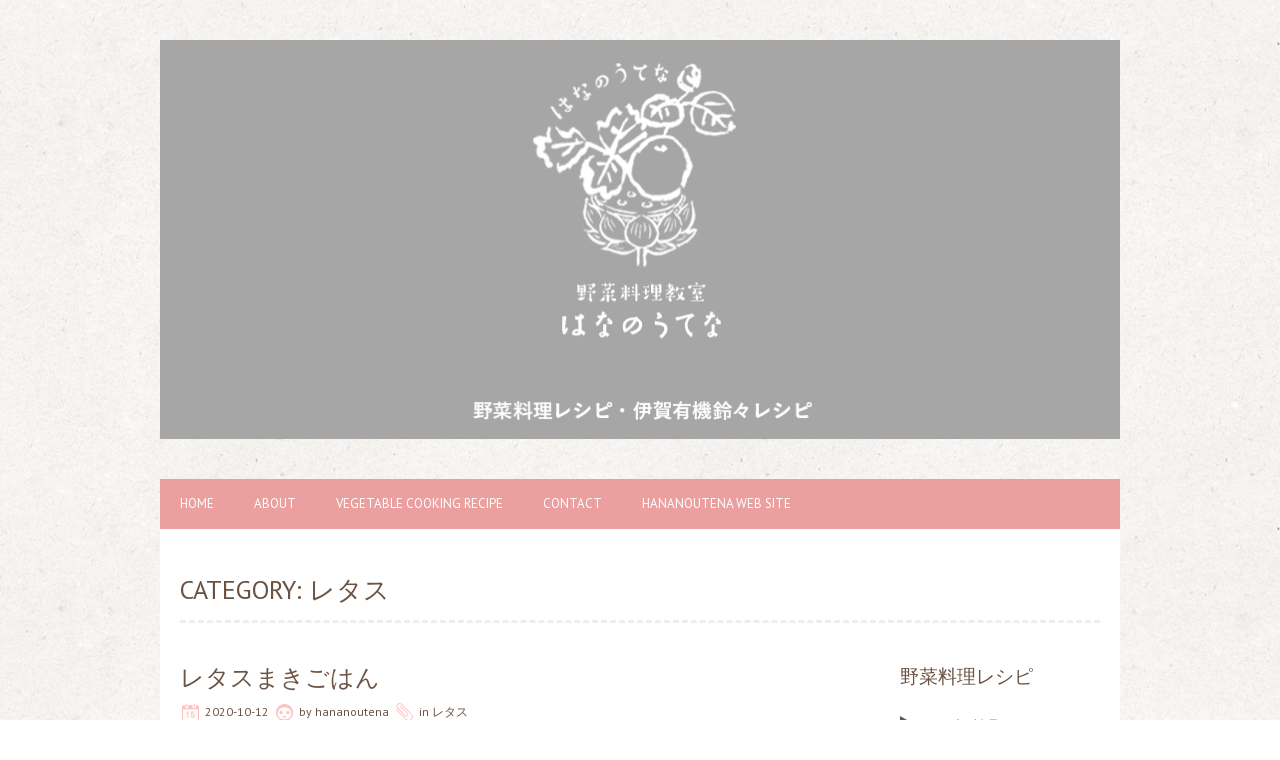

--- FILE ---
content_type: text/html; charset=UTF-8
request_url: https://hananoutena-cooking-recipes.com/?cat=33
body_size: 7594
content:
<!DOCTYPE html>
<!--[if lt IE 7 ]><html class="ie ie6" lang="ja"> <![endif]-->
<!--[if IE 7 ]><html class="ie ie7" lang="ja"> <![endif]-->
<!--[if IE 8 ]><html class="ie ie8" lang="ja"> <![endif]-->
<!--[if (gte IE 9)|!(IE)]><!--><html lang="ja"> <!--<![endif]-->
<head>
<meta charset="UTF-8" />
<meta name="viewport" content="width=device-width, initial-scale=1.0">
<!--[if IE]><meta http-equiv="X-UA-Compatible" content="IE=edge,chrome=1"><![endif]-->
<link rel="profile" href="http://gmpg.org/xfn/11" />
<link rel="pingback" href="https://hananoutena-cooking-recipes.com/xmlrpc.php" />
<!--[if lt IE 9]>
<script src="https://hananoutena-cooking-recipes.com/wp-content/themes/chooko-lite/js/html5.js" type="text/javascript"></script>
<![endif]-->
<title>レタス &#8211; はなのうてな　野菜料理レシピ</title>
<link rel='dns-prefetch' href='//s0.wp.com' />
<link rel='dns-prefetch' href='//fonts.googleapis.com' />
<link rel='dns-prefetch' href='//s.w.org' />
<link rel="alternate" type="application/rss+xml" title="はなのうてな　野菜料理レシピ &raquo; フィード" href="https://hananoutena-cooking-recipes.com/?feed=rss2" />
<link rel="alternate" type="application/rss+xml" title="はなのうてな　野菜料理レシピ &raquo; コメントフィード" href="https://hananoutena-cooking-recipes.com/?feed=comments-rss2" />
<link rel="alternate" type="application/rss+xml" title="はなのうてな　野菜料理レシピ &raquo; レタス カテゴリーのフィード" href="https://hananoutena-cooking-recipes.com/?feed=rss2&#038;cat=33" />
		<script type="text/javascript">
			window._wpemojiSettings = {"baseUrl":"https:\/\/s.w.org\/images\/core\/emoji\/2.3\/72x72\/","ext":".png","svgUrl":"https:\/\/s.w.org\/images\/core\/emoji\/2.3\/svg\/","svgExt":".svg","source":{"concatemoji":"https:\/\/hananoutena-cooking-recipes.com\/wp-includes\/js\/wp-emoji-release.min.js?ver=4.8.25"}};
			!function(t,a,e){var r,i,n,o=a.createElement("canvas"),l=o.getContext&&o.getContext("2d");function c(t){var e=a.createElement("script");e.src=t,e.defer=e.type="text/javascript",a.getElementsByTagName("head")[0].appendChild(e)}for(n=Array("flag","emoji4"),e.supports={everything:!0,everythingExceptFlag:!0},i=0;i<n.length;i++)e.supports[n[i]]=function(t){var e,a=String.fromCharCode;if(!l||!l.fillText)return!1;switch(l.clearRect(0,0,o.width,o.height),l.textBaseline="top",l.font="600 32px Arial",t){case"flag":return(l.fillText(a(55356,56826,55356,56819),0,0),e=o.toDataURL(),l.clearRect(0,0,o.width,o.height),l.fillText(a(55356,56826,8203,55356,56819),0,0),e===o.toDataURL())?!1:(l.clearRect(0,0,o.width,o.height),l.fillText(a(55356,57332,56128,56423,56128,56418,56128,56421,56128,56430,56128,56423,56128,56447),0,0),e=o.toDataURL(),l.clearRect(0,0,o.width,o.height),l.fillText(a(55356,57332,8203,56128,56423,8203,56128,56418,8203,56128,56421,8203,56128,56430,8203,56128,56423,8203,56128,56447),0,0),e!==o.toDataURL());case"emoji4":return l.fillText(a(55358,56794,8205,9794,65039),0,0),e=o.toDataURL(),l.clearRect(0,0,o.width,o.height),l.fillText(a(55358,56794,8203,9794,65039),0,0),e!==o.toDataURL()}return!1}(n[i]),e.supports.everything=e.supports.everything&&e.supports[n[i]],"flag"!==n[i]&&(e.supports.everythingExceptFlag=e.supports.everythingExceptFlag&&e.supports[n[i]]);e.supports.everythingExceptFlag=e.supports.everythingExceptFlag&&!e.supports.flag,e.DOMReady=!1,e.readyCallback=function(){e.DOMReady=!0},e.supports.everything||(r=function(){e.readyCallback()},a.addEventListener?(a.addEventListener("DOMContentLoaded",r,!1),t.addEventListener("load",r,!1)):(t.attachEvent("onload",r),a.attachEvent("onreadystatechange",function(){"complete"===a.readyState&&e.readyCallback()})),(r=e.source||{}).concatemoji?c(r.concatemoji):r.wpemoji&&r.twemoji&&(c(r.twemoji),c(r.wpemoji)))}(window,document,window._wpemojiSettings);
		</script>
		<style type="text/css">
img.wp-smiley,
img.emoji {
	display: inline !important;
	border: none !important;
	box-shadow: none !important;
	height: 1em !important;
	width: 1em !important;
	margin: 0 .07em !important;
	vertical-align: -0.1em !important;
	background: none !important;
	padding: 0 !important;
}
</style>
<link rel='stylesheet' id='chooko-css'  href='https://hananoutena-cooking-recipes.com/wp-content/themes/chooko-lite/css/chooko.min.css?ver=4.8.25' type='text/css' media='all' />
<link rel='stylesheet' id='chooko-style-css'  href='https://hananoutena-cooking-recipes.com/wp-content/themes/chooko-lite/style.css?ver=4.8.25' type='text/css' media='all' />
<link rel='stylesheet' id='PTSans-webfonts-css'  href='//fonts.googleapis.com/css?family=PT+Sans:400italic,700italic,400,700&#038;subset=latin,latin-ext' type='text/css' media='all' />
<link rel='stylesheet' id='fancybox-css'  href='https://hananoutena-cooking-recipes.com/wp-content/plugins/easy-fancybox/fancybox/jquery.fancybox-1.3.8.min.css?ver=1.6' type='text/css' media='screen' />
<link rel='stylesheet' id='jetpack_css-css'  href='https://hananoutena-cooking-recipes.com/wp-content/plugins/jetpack/css/jetpack.css?ver=5.4.4' type='text/css' media='all' />
<script type='text/javascript' src='https://hananoutena-cooking-recipes.com/wp-includes/js/jquery/jquery.js?ver=1.12.4'></script>
<script type='text/javascript' src='https://hananoutena-cooking-recipes.com/wp-includes/js/jquery/jquery-migrate.min.js?ver=1.4.1'></script>
<script type='text/javascript' src='https://hananoutena-cooking-recipes.com/wp-includes/js/hoverIntent.min.js?ver=1.8.1'></script>
<script type='text/javascript' src='https://hananoutena-cooking-recipes.com/wp-content/themes/chooko-lite/js/chooko.min.js?ver=4.8.25'></script>
<link rel='https://api.w.org/' href='https://hananoutena-cooking-recipes.com/index.php?rest_route=/' />
<link rel="EditURI" type="application/rsd+xml" title="RSD" href="https://hananoutena-cooking-recipes.com/xmlrpc.php?rsd" />
<link rel="wlwmanifest" type="application/wlwmanifest+xml" href="https://hananoutena-cooking-recipes.com/wp-includes/wlwmanifest.xml" /> 
<meta name="generator" content="WordPress 4.8.25" />

<link rel='dns-prefetch' href='//v0.wordpress.com'/>
<style type='text/css'>img#wpstats{display:none}</style>		<style type="text/css">.recentcomments a{display:inline !important;padding:0 !important;margin:0 !important;}</style>
		<style type="text/css" id="custom-background-css">
body.custom-background { background-image: url("https://hananoutena-cooking-recipes.com/wp-content/themes/chooko-lite/img/ricepaper2.png"); background-position: left top; background-size: auto; background-repeat: repeat; background-attachment: scroll; }
</style>
			<style type="text/css" id="wp-custom-css">
				/*
カスタム CSS 機能へようこそ。

使い方についてはこちらをご覧ください
(英語ドキュメンテーション)。http://wp.me/PEmnE-Bt
*/
.att {
	padding-left: 1em;
	text-indent: -1em;
	text-align:justify;
}

.att2 {
	padding-left: 2em;
	text-indent: -2em;
	text-align:justify;
}

.indent1 {
	padding-left: 1em;
	text-indent: -1em;
	text-align:justify;
}

.indent2 {
	padding-left: 2em;
	text-indent: -2em;
	text-align:justify;
}

.brown {
	color: #996633;
	font-size: 130%;
}			</style>
		
<!-- Easy FancyBox 1.6 using FancyBox 1.3.8 - RavanH (http://status301.net/wordpress-plugins/easy-fancybox/) -->
<script type="text/javascript">
/* <![CDATA[ */
var fb_timeout = null;
var fb_opts = { 'overlayShow' : true, 'hideOnOverlayClick' : true, 'showCloseButton' : true, 'margin' : 20, 'centerOnScroll' : true, 'enableEscapeButton' : true, 'autoScale' : true };
var easy_fancybox_handler = function(){
	/* IMG */
	var fb_IMG_select = 'a[href*=".jpg"]:not(.nolightbox,li.nolightbox>a), area[href*=".jpg"]:not(.nolightbox), a[href*=".jpeg"]:not(.nolightbox,li.nolightbox>a), area[href*=".jpeg"]:not(.nolightbox), a[href*=".png"]:not(.nolightbox,li.nolightbox>a), area[href*=".png"]:not(.nolightbox), a[href*=".webp"]:not(.nolightbox,li.nolightbox>a), area[href*=".webp"]:not(.nolightbox)';
	jQuery(fb_IMG_select).addClass('fancybox image');
	var fb_IMG_sections = jQuery('div.gallery ');
	fb_IMG_sections.each(function() { jQuery(this).find(fb_IMG_select).attr('rel', 'gallery-' + fb_IMG_sections.index(this)); });
	jQuery('a.fancybox, area.fancybox, li.fancybox a').fancybox( jQuery.extend({}, fb_opts, { 'transitionIn' : 'elastic', 'easingIn' : 'easeOutBack', 'transitionOut' : 'elastic', 'easingOut' : 'easeInBack', 'opacity' : false, 'hideOnContentClick' : false, 'titleShow' : true, 'titlePosition' : 'over', 'titleFromAlt' : true, 'showNavArrows' : true, 'enableKeyboardNav' : true, 'cyclic' : false }) );
}
var easy_fancybox_auto = function(){
	/* Auto-click */
	setTimeout(function(){jQuery('#fancybox-auto').trigger('click')},1000);
}
/* ]]> */
</script>
</head><body class="archive category category-33 custom-background"><div id="header"><div class="container"><div id="logo"><a href="https://hananoutena-cooking-recipes.com" title='はなのうてな　野菜料理レシピ' rel='home'><h1 class="site-title" style="display:none">はなのうてな　野菜料理レシピ</h1><img src="http://hananoutena-cooking-recipes.com/wp-content/uploads/2020/11/recipesite-header.png" alt="はなのうてな　野菜料理レシピ"></a></div></div></div><div id="main-wrap"><div id="navbar" class="container"><div class="menu-container"><div class="menu-navigation-menu-container"><ul id="menu-navigation-menu" class="menu sf-menu"><li id="menu-item-8" class="menu-item menu-item-type-custom menu-item-object-custom menu-item-home menu-item-8"><a href="http://hananoutena-cooking-recipes.com/">home</a></li>
<li id="menu-item-33" class="menu-item menu-item-type-post_type menu-item-object-page menu-item-33"><a href="https://hananoutena-cooking-recipes.com/?page_id=26">about</a></li>
<li id="menu-item-1418" class="menu-item menu-item-type-taxonomy menu-item-object-category current-category-ancestor menu-item-1418"><a href="https://hananoutena-cooking-recipes.com/?cat=74">vegetable cooking recipe</a></li>
<li id="menu-item-792" class="menu-item menu-item-type-post_type menu-item-object-page menu-item-792"><a href="https://hananoutena-cooking-recipes.com/?page_id=12">contact</a></li>
<li id="menu-item-23" class="menu-item menu-item-type-custom menu-item-object-custom menu-item-23"><a href="http://hananoutena.com">hananoutena web site</a></li>
</ul></div><select id="dropdown-menu"><option value="">Menu</option><option value="http://hananoutena-cooking-recipes.com/">home</option><option value="https://hananoutena-cooking-recipes.com/?page_id=26">about</option><option value="https://hananoutena-cooking-recipes.com/?cat=74">vegetable cooking recipe</option><option value="https://hananoutena-cooking-recipes.com/?page_id=12">contact</option><option value="http://hananoutena.com">hananoutena web site</option></select></div></div><div id="main-content" class="container no-header-image"><h1 class="page-title">Category: レタス</h1><div id="page-container" class="left with-sidebar"><div id="post-1673" class="post-1673 post type-post status-publish format-standard has-post-thumbnail hentry category-33"><h3 class="entry-title"><a href="https://hananoutena-cooking-recipes.com/?p=1673" title="レタスまきごはん" rel="bookmark">レタスまきごはん</a></h3><div class="postmetadata"><span class="meta-date published"><span class="icon"></span><a href="https://hananoutena-cooking-recipes.com/?p=1673" title="レタスまきごはん" rel="bookmark">2020-10-12</a></span><span class="updated">2020-10-12</span><span class="meta-author vcard author"><span class="icon"></span>by <span class="fn">hananoutena</span></span><span class="meta-category"><span class="icon"></span>in <a href="https://hananoutena-cooking-recipes.com/?cat=33">レタス</a></span></div><div class="post-contents"><div class="thumbnail"><a href="https://hananoutena-cooking-recipes.com/?p=1673" title="レタスまきごはん"><img width="260" height="260" src="https://hananoutena-cooking-recipes.com/wp-content/uploads/2020/10/IMG_6527-260x260.jpg" class="scale-with-grid wp-post-image" alt="" srcset="https://hananoutena-cooking-recipes.com/wp-content/uploads/2020/10/IMG_6527-260x260.jpg 260w, https://hananoutena-cooking-recipes.com/wp-content/uploads/2020/10/IMG_6527-150x150.jpg 150w" sizes="(max-width: 260px) 100vw, 260px" /></a></div><div class="post-content"><p>サニーレタス、サラダ菜、グリーンリーフ、玉レタス、フリルレタスetc. 〈材料〉 好きなレタスを食べたいだけ 玄米ごはんや雑穀ごはんなど食べたいだけ 韓国風味噌 米みそ　50g コチュジャン　10g はちみつ　20g す&#8230; </p>
<div class="read-more"><a href="https://hananoutena-cooking-recipes.com/?p=1673">Read More</a></div>
</div></div></div><hr /><div id="post-1406" class="post-1406 post type-post status-publish format-standard has-post-thumbnail hentry category-33 category-54 category-26"><h3 class="entry-title"><a href="https://hananoutena-cooking-recipes.com/?p=1406" title="千切りレタスと水菜のサラダ・ヴィネグレット" rel="bookmark">千切りレタスと水菜のサラダ・ヴィネグレット</a></h3><div class="postmetadata"><span class="meta-date published"><span class="icon"></span><a href="https://hananoutena-cooking-recipes.com/?p=1406" title="千切りレタスと水菜のサラダ・ヴィネグレット" rel="bookmark">2020-05-21</a></span><span class="updated">2020-06-03</span><span class="meta-author vcard author"><span class="icon"></span>by <span class="fn">hananoutena</span></span><span class="meta-category"><span class="icon"></span>in <a href="https://hananoutena-cooking-recipes.com/?cat=33">レタス</a>, <a href="https://hananoutena-cooking-recipes.com/?cat=54">ローフード</a>, <a href="https://hananoutena-cooking-recipes.com/?cat=26">水菜</a></span></div><div class="post-contents"><div class="thumbnail"><a href="https://hananoutena-cooking-recipes.com/?p=1406" title="千切りレタスと水菜のサラダ・ヴィネグレット"><img width="260" height="260" src="https://hananoutena-cooking-recipes.com/wp-content/uploads/2020/05/IMG_4879-260x260.jpg" class="scale-with-grid wp-post-image" alt="" srcset="https://hananoutena-cooking-recipes.com/wp-content/uploads/2020/05/IMG_4879-260x260.jpg 260w, https://hananoutena-cooking-recipes.com/wp-content/uploads/2020/05/IMG_4879-150x150.jpg 150w" sizes="(max-width: 260px) 100vw, 260px" /></a></div><div class="post-content"><p>〈材料〉作りやすい分量 レタス（どんなレタスでもOK）、水菜　食べたいだけ ☆ヴィネグレット（←フレンチドレッシングのこと） オリーブオイル　大さじ３ ホワイトバルサミコ酢（またはワインビネガー）、または好みの酢　大さじ&#8230; </p>
<div class="read-more"><a href="https://hananoutena-cooking-recipes.com/?p=1406">Read More</a></div>
</div></div></div><hr /><div id="post-1048" class="post-1048 post type-post status-publish format-standard has-post-thumbnail hentry category-33 category-54"><h3 class="entry-title"><a href="https://hananoutena-cooking-recipes.com/?p=1048" title="グリーンサラダ" rel="bookmark">グリーンサラダ</a></h3><div class="postmetadata"><span class="meta-date published"><span class="icon"></span><a href="https://hananoutena-cooking-recipes.com/?p=1048" title="グリーンサラダ" rel="bookmark">2017-06-02</a></span><span class="updated">2017-12-23</span><span class="meta-author vcard author"><span class="icon"></span>by <span class="fn">hananoutena</span></span><span class="meta-category"><span class="icon"></span>in <a href="https://hananoutena-cooking-recipes.com/?cat=33">レタス</a>, <a href="https://hananoutena-cooking-recipes.com/?cat=54">ローフード</a></span></div><div class="post-contents"><div class="thumbnail"><a href="https://hananoutena-cooking-recipes.com/?p=1048" title="グリーンサラダ"><img width="260" height="260" src="https://hananoutena-cooking-recipes.com/wp-content/uploads/2017/06/IMG_3160-260x260.jpg" class="scale-with-grid wp-post-image" alt="" srcset="https://hananoutena-cooking-recipes.com/wp-content/uploads/2017/06/IMG_3160-260x260.jpg 260w, https://hananoutena-cooking-recipes.com/wp-content/uploads/2017/06/IMG_3160-150x150.jpg 150w" sizes="(max-width: 260px) 100vw, 260px" /></a></div><div class="post-content"><p>（有機鈴々　Neoベジタリアンライフ26） 美味しいグリーンサラダの正体は、葉と葉の間に存在する「緑の空気」。この空気をつくるのが、この料理最大のポイントだと断言します。 〈作り方〉 １　材料選びと下準備 レタスは１種類&#8230; </p>
<div class="read-more"><a href="https://hananoutena-cooking-recipes.com/?p=1048">Read More</a></div>
</div></div></div><hr /><div id="post-351" class="post-351 post type-post status-publish format-standard has-post-thumbnail hentry category-33"><h3 class="entry-title"><a href="https://hananoutena-cooking-recipes.com/?p=351" title="レタスのピリ辛甘酢和え" rel="bookmark">レタスのピリ辛甘酢和え</a></h3><div class="postmetadata"><span class="meta-date published"><span class="icon"></span><a href="https://hananoutena-cooking-recipes.com/?p=351" title="レタスのピリ辛甘酢和え" rel="bookmark">2016-01-14</a></span><span class="updated">2016-03-02</span><span class="meta-author vcard author"><span class="icon"></span>by <span class="fn">hananoutena</span></span><span class="meta-category"><span class="icon"></span>in <a href="https://hananoutena-cooking-recipes.com/?cat=33">レタス</a></span></div><div class="post-contents"><div class="thumbnail"><a href="https://hananoutena-cooking-recipes.com/?p=351" title="レタスのピリ辛甘酢和え"><img width="260" height="260" src="https://hananoutena-cooking-recipes.com/wp-content/uploads/2016/01/o0640048012918708888-260x260.jpg" class="scale-with-grid wp-post-image" alt="" srcset="https://hananoutena-cooking-recipes.com/wp-content/uploads/2016/01/o0640048012918708888-260x260.jpg 260w, https://hananoutena-cooking-recipes.com/wp-content/uploads/2016/01/o0640048012918708888-150x150.jpg 150w" sizes="(max-width: 260px) 100vw, 260px" /></a></div><div class="post-content"><p>（伊賀有機農産地場ニュース2014/4/25掲載） ご紹介するお料理方法は、サラダ菜、シロナなどでも美味しくできます。生ですが、熱いタレをジュッとかけるので、かさが減って量も食べられ、食物繊維がたっぷり摂れます。ぜひ、お&#8230; </p>
<div class="read-more"><a href="https://hananoutena-cooking-recipes.com/?p=351">Read More</a></div>
</div></div></div><hr /><div class="page_nav"></div></div><div id="sidebar-container" class="right"><ul id="sidebar"><li id="categories-3" class="widget widget_categories"><h3 class="widget-title">野菜料理レシピ</h3>		<ul>
	<li class="cat-item cat-item-69"><a href="https://hananoutena-cooking-recipes.com/?cat=69" >オーブン料理</a> (1)
</li>
	<li class="cat-item cat-item-60"><a href="https://hananoutena-cooking-recipes.com/?cat=60" >スープ</a> (4)
</li>
	<li class="cat-item cat-item-13"><a href="https://hananoutena-cooking-recipes.com/?cat=13" >タレ･ソース･ドレッシング</a> (8)
</li>
	<li class="cat-item cat-item-54"><a href="https://hananoutena-cooking-recipes.com/?cat=54" >ローフード</a> (27)
</li>
	<li class="cat-item cat-item-74 current-cat-parent current-cat-ancestor"><a href="https://hananoutena-cooking-recipes.com/?cat=74" >伊賀有機鈴々レシピ</a> (149)
<ul class='children'>
	<li class="cat-item cat-item-46"><a href="https://hananoutena-cooking-recipes.com/?cat=46" >いんげん豆</a> (1)
</li>
	<li class="cat-item cat-item-36"><a href="https://hananoutena-cooking-recipes.com/?cat=36" >えんどう豆</a> (4)
</li>
	<li class="cat-item cat-item-29"><a href="https://hananoutena-cooking-recipes.com/?cat=29" >かき菜</a> (1)
</li>
	<li class="cat-item cat-item-43"><a href="https://hananoutena-cooking-recipes.com/?cat=43" >かぼちゃ</a> (3)
</li>
	<li class="cat-item cat-item-4"><a href="https://hananoutena-cooking-recipes.com/?cat=4" >ごぼう</a> (4)
</li>
	<li class="cat-item cat-item-11"><a href="https://hananoutena-cooking-recipes.com/?cat=11" >しろ菜</a> (3)
</li>
	<li class="cat-item cat-item-50"><a href="https://hananoutena-cooking-recipes.com/?cat=50" >じゃがいも</a> (3)
</li>
	<li class="cat-item cat-item-49"><a href="https://hananoutena-cooking-recipes.com/?cat=49" >ちょうほう菜</a> (2)
</li>
	<li class="cat-item cat-item-21"><a href="https://hananoutena-cooking-recipes.com/?cat=21" >なす</a> (4)
</li>
	<li class="cat-item cat-item-28"><a href="https://hananoutena-cooking-recipes.com/?cat=28" >なばな</a> (1)
</li>
	<li class="cat-item cat-item-47"><a href="https://hananoutena-cooking-recipes.com/?cat=47" >にんじん</a> (5)
</li>
	<li class="cat-item cat-item-20"><a href="https://hananoutena-cooking-recipes.com/?cat=20" >ほうれん草</a> (3)
</li>
	<li class="cat-item cat-item-30"><a href="https://hananoutena-cooking-recipes.com/?cat=30" >わけぎ</a> (1)
</li>
	<li class="cat-item cat-item-16"><a href="https://hananoutena-cooking-recipes.com/?cat=16" >わさび菜</a> (2)
</li>
	<li class="cat-item cat-item-40"><a href="https://hananoutena-cooking-recipes.com/?cat=40" >エンサイ（空心菜）</a> (4)
</li>
	<li class="cat-item cat-item-41"><a href="https://hananoutena-cooking-recipes.com/?cat=41" >オクラ</a> (3)
</li>
	<li class="cat-item cat-item-52"><a href="https://hananoutena-cooking-recipes.com/?cat=52" >カブ</a> (7)
</li>
	<li class="cat-item cat-item-55"><a href="https://hananoutena-cooking-recipes.com/?cat=55" >キムチ</a> (1)
</li>
	<li class="cat-item cat-item-19"><a href="https://hananoutena-cooking-recipes.com/?cat=19" >キャベツ</a> (10)
</li>
	<li class="cat-item cat-item-68"><a href="https://hananoutena-cooking-recipes.com/?cat=68" >サツマイモ</a> (1)
</li>
	<li class="cat-item cat-item-12"><a href="https://hananoutena-cooking-recipes.com/?cat=12" >サラダ菜</a> (2)
</li>
	<li class="cat-item cat-item-63"><a href="https://hananoutena-cooking-recipes.com/?cat=63" >スナップえんどう</a> (1)
</li>
	<li class="cat-item cat-item-37"><a href="https://hananoutena-cooking-recipes.com/?cat=37" >ズッキーニ</a> (11)
</li>
	<li class="cat-item cat-item-76"><a href="https://hananoutena-cooking-recipes.com/?cat=76" >セロリ</a> (2)
</li>
	<li class="cat-item cat-item-25"><a href="https://hananoutena-cooking-recipes.com/?cat=25" >ターサイ</a> (1)
</li>
	<li class="cat-item cat-item-58"><a href="https://hananoutena-cooking-recipes.com/?cat=58" >チンゲンサイ</a> (2)
</li>
	<li class="cat-item cat-item-22"><a href="https://hananoutena-cooking-recipes.com/?cat=22" >ツルムラサキ</a> (4)
</li>
	<li class="cat-item cat-item-42"><a href="https://hananoutena-cooking-recipes.com/?cat=42" >トマト</a> (2)
</li>
	<li class="cat-item cat-item-62"><a href="https://hananoutena-cooking-recipes.com/?cat=62" >パセリ</a> (1)
</li>
	<li class="cat-item cat-item-75"><a href="https://hananoutena-cooking-recipes.com/?cat=75" >ビーツ</a> (1)
</li>
	<li class="cat-item cat-item-44"><a href="https://hananoutena-cooking-recipes.com/?cat=44" >ピーマン</a> (5)
</li>
	<li class="cat-item cat-item-80"><a href="https://hananoutena-cooking-recipes.com/?cat=80" >フェンネル</a> (1)
</li>
	<li class="cat-item cat-item-27"><a href="https://hananoutena-cooking-recipes.com/?cat=27" >ブロッコリー</a> (3)
</li>
	<li class="cat-item cat-item-65"><a href="https://hananoutena-cooking-recipes.com/?cat=65" >モロッコインゲン</a> (2)
</li>
	<li class="cat-item cat-item-39"><a href="https://hananoutena-cooking-recipes.com/?cat=39" >モロヘイヤ</a> (3)
</li>
	<li class="cat-item cat-item-31"><a href="https://hananoutena-cooking-recipes.com/?cat=31" >ルッコラ</a> (1)
</li>
	<li class="cat-item cat-item-33 current-cat"><a href="https://hananoutena-cooking-recipes.com/?cat=33" >レタス</a> (4)
</li>
	<li class="cat-item cat-item-77"><a href="https://hananoutena-cooking-recipes.com/?cat=77" >レンズ豆</a> (1)
</li>
	<li class="cat-item cat-item-71"><a href="https://hananoutena-cooking-recipes.com/?cat=71" >人参</a> (1)
</li>
	<li class="cat-item cat-item-73"><a href="https://hananoutena-cooking-recipes.com/?cat=73" >切干大根</a> (1)
</li>
	<li class="cat-item cat-item-17"><a href="https://hananoutena-cooking-recipes.com/?cat=17" >大根</a> (12)
</li>
	<li class="cat-item cat-item-32"><a href="https://hananoutena-cooking-recipes.com/?cat=32" >小松菜</a> (2)
</li>
	<li class="cat-item cat-item-48"><a href="https://hananoutena-cooking-recipes.com/?cat=48" >山芋</a> (1)
</li>
	<li class="cat-item cat-item-23"><a href="https://hananoutena-cooking-recipes.com/?cat=23" >日野菜</a> (6)
</li>
	<li class="cat-item cat-item-35"><a href="https://hananoutena-cooking-recipes.com/?cat=35" >春菊</a> (5)
</li>
	<li class="cat-item cat-item-26"><a href="https://hananoutena-cooking-recipes.com/?cat=26" >水菜</a> (3)
</li>
	<li class="cat-item cat-item-18"><a href="https://hananoutena-cooking-recipes.com/?cat=18" >玉ねぎ</a> (3)
</li>
	<li class="cat-item cat-item-67"><a href="https://hananoutena-cooking-recipes.com/?cat=67" >糸こんにゃく</a> (1)
</li>
	<li class="cat-item cat-item-24"><a href="https://hananoutena-cooking-recipes.com/?cat=24" >紅大根</a> (1)
</li>
	<li class="cat-item cat-item-59"><a href="https://hananoutena-cooking-recipes.com/?cat=59" >紫芋</a> (1)
</li>
	<li class="cat-item cat-item-45"><a href="https://hananoutena-cooking-recipes.com/?cat=45" >芋づる</a> (1)
</li>
	<li class="cat-item cat-item-79"><a href="https://hananoutena-cooking-recipes.com/?cat=79" >葉付き野菜</a> (1)
</li>
	<li class="cat-item cat-item-57"><a href="https://hananoutena-cooking-recipes.com/?cat=57" >葉玉ねぎ</a> (4)
</li>
	<li class="cat-item cat-item-38"><a href="https://hananoutena-cooking-recipes.com/?cat=38" >赤玉ねぎ</a> (2)
</li>
	<li class="cat-item cat-item-51"><a href="https://hananoutena-cooking-recipes.com/?cat=51" >里芋</a> (1)
</li>
	<li class="cat-item cat-item-56"><a href="https://hananoutena-cooking-recipes.com/?cat=56" >野沢菜</a> (3)
</li>
	<li class="cat-item cat-item-9"><a href="https://hananoutena-cooking-recipes.com/?cat=9" >青ねぎ</a> (4)
</li>
	<li class="cat-item cat-item-15"><a href="https://hananoutena-cooking-recipes.com/?cat=15" >青菜</a> (3)
</li>
</ul>
</li>
	<li class="cat-item cat-item-61"><a href="https://hananoutena-cooking-recipes.com/?cat=61" >米飯</a> (3)
<ul class='children'>
	<li class="cat-item cat-item-10"><a href="https://hananoutena-cooking-recipes.com/?cat=10" >玄米</a> (1)
</li>
</ul>
</li>
	<li class="cat-item cat-item-78"><a href="https://hananoutena-cooking-recipes.com/?cat=78" >麺</a> (1)
</li>
		</ul>
</li></ul>
</div></div><div id="footer"><div class="container"><ul>		<li id="recent-posts-2" class="widget widget_recent_entries">		<h3 class="widget-title">最近の投稿</h3>		<ul>
					<li>
				<a href="https://hananoutena-cooking-recipes.com/?p=1902">フェンネル丸ごと１本使い切り</a>
						</li>
					<li>
				<a href="https://hananoutena-cooking-recipes.com/?p=1898">葉付き大根やカブのお料理</a>
						</li>
					<li>
				<a href="https://hananoutena-cooking-recipes.com/?p=1838">大根と車麩のうま煮</a>
						</li>
					<li>
				<a href="https://hananoutena-cooking-recipes.com/?p=1673">レタスまきごはん</a>
						</li>
					<li>
				<a href="https://hananoutena-cooking-recipes.com/?p=1621">空芯菜（エンサイ）とキノコのピリ辛オイル鍋</a>
						</li>
				</ul>
		</li>		<li id="archives-2" class="widget widget_archive"><h3 class="widget-title">アーカイブ</h3>		<ul>
			<li><a href='https://hananoutena-cooking-recipes.com/?m=202012'>2020年12月</a></li>
	<li><a href='https://hananoutena-cooking-recipes.com/?m=202011'>2020年11月</a></li>
	<li><a href='https://hananoutena-cooking-recipes.com/?m=202010'>2020年10月</a></li>
	<li><a href='https://hananoutena-cooking-recipes.com/?m=202009'>2020年9月</a></li>
	<li><a href='https://hananoutena-cooking-recipes.com/?m=202008'>2020年8月</a></li>
	<li><a href='https://hananoutena-cooking-recipes.com/?m=202007'>2020年7月</a></li>
	<li><a href='https://hananoutena-cooking-recipes.com/?m=202006'>2020年6月</a></li>
	<li><a href='https://hananoutena-cooking-recipes.com/?m=202005'>2020年5月</a></li>
	<li><a href='https://hananoutena-cooking-recipes.com/?m=201712'>2017年12月</a></li>
	<li><a href='https://hananoutena-cooking-recipes.com/?m=201710'>2017年10月</a></li>
	<li><a href='https://hananoutena-cooking-recipes.com/?m=201707'>2017年7月</a></li>
	<li><a href='https://hananoutena-cooking-recipes.com/?m=201706'>2017年6月</a></li>
	<li><a href='https://hananoutena-cooking-recipes.com/?m=201704'>2017年4月</a></li>
	<li><a href='https://hananoutena-cooking-recipes.com/?m=201702'>2017年2月</a></li>
	<li><a href='https://hananoutena-cooking-recipes.com/?m=201601'>2016年1月</a></li>
		</ul>
		</li></ul></div></div><div id="sub-footer"><div class="container"><div class="sub-footer-left"><p>
Copyright &copy; 2026 はなのうてな　野菜料理レシピ. Proudly powered by <a href="https://wordpress.org/" title="Semantic Personal Publishing Platform">WordPress</a>. Chooko design by <a href="https://www.iceablethemes.com" title="Iceablethemes">Iceable Themes</a>.
</p></div><div class="sub-footer-right"><div class="menu"><ul>
<li ><a href="https://hananoutena-cooking-recipes.com/">ホーム</a></li><li class="page_item page-item-12"><a href="https://hananoutena-cooking-recipes.com/?page_id=12">お問い合わせ</a></li>
<li class="page_item page-item-26"><a href="https://hananoutena-cooking-recipes.com/?page_id=26">はなのうてな　野菜料理レシピ</a></li>
</ul></div>
</div></div></div></div>	<div style="display:none">
	</div>
<script type='text/javascript' src='https://s0.wp.com/wp-content/js/devicepx-jetpack.js?ver=202605'></script>
<script type='text/javascript' src='https://hananoutena-cooking-recipes.com/wp-includes/js/wp-embed.min.js?ver=4.8.25'></script>
<script type='text/javascript' src='https://hananoutena-cooking-recipes.com/wp-content/plugins/easy-fancybox/fancybox/jquery.fancybox-1.3.8.min.js?ver=1.6'></script>
<script type='text/javascript' src='https://hananoutena-cooking-recipes.com/wp-content/plugins/easy-fancybox/js/jquery.easing.min.js?ver=1.4.0'></script>
<script type='text/javascript' src='https://hananoutena-cooking-recipes.com/wp-content/plugins/easy-fancybox/js/jquery.mousewheel.min.js?ver=3.1.13'></script>
<script type='text/javascript' src='https://stats.wp.com/e-202605.js' async defer></script>
<script type='text/javascript'>
	_stq = window._stq || [];
	_stq.push([ 'view', {v:'ext',j:'1:5.4.4',blog:'105044671',post:'0',tz:'9',srv:'hananoutena-cooking-recipes.com'} ]);
	_stq.push([ 'clickTrackerInit', '105044671', '0' ]);
</script>
<script type="text/javascript">
jQuery(document).on('ready post-load', function(){ jQuery('.nofancybox,a.pin-it-button,a[href*="pinterest.com/pin/create/button"]').addClass('nolightbox'); });
jQuery(document).on('ready post-load',easy_fancybox_handler);
jQuery(document).on('ready',easy_fancybox_auto);</script>
</body></html>


--- FILE ---
content_type: text/css
request_url: https://hananoutena-cooking-recipes.com/wp-content/themes/chooko-lite/css/chooko.min.css?ver=4.8.25
body_size: 6464
content:
/* Chooko Lite WordPress Theme by Iceable Themes | https://www.iceablethemes.com
 * Copyright 2013-2017 Mathieu Sarrasin - Iceable Media
* Chooko Lite CSS
*/
article,aside,details,figcaption,figure,footer,header,hgroup,label,legend,menu,nav,section{display:block}#navbar,#slider-wrap,.container{width:960px}#sidebar>li>*,.clear,.clearfix:after,.commentlist .comment .comment-body p,.container,.container:after,.row:after,hr{clear:both}a,abbr,acronym,address,applet,article,aside,audio,b,big,blockquote,body,canvas,caption,center,cite,code,dd,del,details,dfn,div,dl,dt,em,embed,fieldset,figcaption,figure,footer,form,h1,h2,h3,h4,h5,h6,header,hgroup,html,i,iframe,img,ins,kbd,label,legend,li,mark,menu,nav,object,ol,output,p,pre,q,ruby,s,samp,section,small,span,strike,strong,sub,summary,sup,table,tbody,td,tfoot,th,thead,time,tr,tt,u,ul,var,video{margin:0;padding:0;border:0;font:inherit;vertical-align:top}fieldset,form,ol,table,ul{margin-bottom:20px}body{line-height:1;-ms-word-wrap:break-word;word-wrap:break-word}blockquote,q{quotes:none}blockquote:after,blockquote:before,q:after,q:before{content:'';content:none}table{border-collapse:collapse;border-spacing:0}ul{list-style:none}ol{list-style:decimal}ol,ul.circle,ul.disc,ul.square{margin-left:40px}ul.square{list-style:square}ul.circle{list-style:circle}ul.disc{list-style:disc}ol ol,ol ul,ul ol,ul ul{margin:4px 0 5px 30px}ol ol li,ol ul li,ul ol li,ul ul li{margin-bottom:6px}li{line-height:18px;margin-bottom:12px}li p,ul.large li{line-height:21px}img.scale-with-grid{max-width:100%;height:auto}button::-moz-focus-inner,input::-moz-focus-inner{border:0;padding:0}input[type=text],input[type=password],input[type=email],select,textarea{border:1px solid #ccc;padding:6px 4px;outline:0;-moz-border-radius:2px;-webkit-border-radius:2px;border-radius:2px;font:13px 'Pt Sans',HelveticaNeue,"Helvetica Neue",Helvetica,Arial,sans-serif;color:#777;margin:0 0 20px;width:190px;max-width:100%;display:block;background:#fff}select{padding:0;width:220px}input[type=text]:focus,input[type=password]:focus,input[type=email]:focus,textarea:focus{-moz-box-shadow:0 0 3px rgba(0,0,0,.2);-webkit-box-shadow:0 0 3px rgba(0,0,0,.2)}textarea{min-height:60px}label,legend{font-weight:700;font-size:13px}input[type=checkbox]{display:inline}label span,legend span{font-weight:400;font-size:13px;color:#444}.commentlist .comment.bypostauthor .comment-body p,.commentlist .pingback .comment-body .comment-author .fn,.commentlist .trackback .comment-body .comment-author .fn,.site-title{font-weight:700}sub,sup{font-size:xx-small;line-height:100%}sub{vertical-align:sub}sup{vertical-align:super}code,kbd,tt,var{font-family:'Courier new',Courier,Monospace}#navbar,h1.entry-title,h1.page-title{text-transform:uppercase;font-family:"PT Sans",Helvetica,Arial,Verdana,sans-serif}del,strike{text-decoration:line-through}ins{text-decoration:underline}abbr,acronym{border-bottom:1px dotted}big{font-size:140%}.container{position:relative;margin:0 auto;padding:0}#footer .container>ul>li,#sidebar-container{margin-left:20px!important;margin-right:20px!important}h1.page-title{width:920px}#page-container{width:920px;padding:0 20px;margin:0 0 40px}#footer .container ul,#page-container{font-size:1px;letter-spacing:-1px;word-spacing:-1px}#page-container.with-sidebar.right,#sidebar-container.right{float:right}#page-container.with-sidebar.left,#sidebar-container.left{float:left}#footer .container>ul>li{display:inline-block;margin-bottom:40px;vertical-align:top;float:none;width:200px}.wp-audio-shortcode{margin-bottom:20px}#page-container .page-title,#page-container div h1,#page-container div h2,#page-container div h3,#page-container div h4,#page-container div h5,#page-container div h6{margin-top:0}#page-container.with-sidebar{width:680px;padding:0 20px}#sidebar-container{width:200px}.alignnone{margin:5px 0 20px}.alignright{float:right;margin:5px 0 20px 20px!important}.alignleft{float:left;margin:5px 20px 20px 0!important}.aligncenter{display:block;margin:5px auto!important}a img.alignright{float:right;margin:5px 0 20px 20px}#logo,a img.alignleft{float:left}a img.alignleft,a img.alignnone{margin:5px 20px 20px 0}a img.aligncenter{display:block;margin-left:auto;margin-right:auto}.wp-caption{background:0 0;border-color:#f0f0f0;max-width:96%;padding:5px 3px 10px;text-align:center}.wp-caption.alignleft,.wp-caption.alignnone{margin:5px 20px 20px 0}.wp-caption.alignright{margin:5px 0 20px 20px}.wp-caption img{border:0;height:auto;margin:0;max-width:98.5%;padding:0;width:auto}.wp-caption p.wp-caption-text{font-size:11px;line-height:17px;margin:0;padding:0 4px 5px}#tagline,.site-title{line-height:120%;font-style:italic}.sticky{padding:20px;border:2px dashed #EB9F9F}.sticky .post-contents{width:636px}.gallery-caption{font-size:80%}.screen-reader-text{clip:rect(1px,1px,1px,1px);position:absolute!important;height:1px;width:1px;overflow:hidden}#sub-footer .container,.comments_nav,.post-contents,.post-excerpt{overflow:auto}.screen-reader-text:focus{clip:auto!important;display:block;height:auto;left:5px;top:5px;width:auto;z-index:100000}#header{padding:40px 0}#logo{max-width:100%;box-sizing:border-box}#tagline{float:right;text-align:right;padding:0 0 0 20px;color:#6B5344;font-size:16px;max-width:30%}.site-title{color:#FFC2C2;font-size:42px;text-shadow:2px 2px #FFF,2px -2px #FFF,-2px 2px #FFF,-2px -2px #FFF,3px 3px 5px rgba(0,0,0,.5);margin:0}#main-wrap{background:#fff;width:960px;margin:0 auto}#navbar,#navbar ul{font-size:1px;letter-spacing:-1px}#navbar ul>*,#navbar>*{font-size:13px;letter-spacing:normal;word-spacing:normal}#navbar>.menu-container{width:960px;background-color:#eb9f9f}#navbar ul{margin-bottom:0;min-height:30px}#navbar ul li{display:inline-block;margin:0;min-height:30px;line-height:30px;position:relative}#navbar ul li a{padding:10px 20px}#navbar .current-menu-item,#navbar ul li:focus,#navbar ul li:hover{background-color:#ffc2c2}#navbar ul li,#navbar ul li a{transition:all .5s;-moz-transition:all .5s;-webkit-transition:all .5s;-o-transition:all .5s}#navbar ul li a,#navbar ul li a:visited{display:block;color:#fff;width:100%;height:100%}#navbar ul li:focus a,#navbar ul li:hover a{color:#fff;text-decoration:none}#navbar .current-menu-item a,#navbar .current-menu-item a:visited{color:#fff}#navbar ul li ul{display:none;position:absolute;width:230px;top:100%;left:0;padding:0;margin:0;z-index:9999}.commentlist .pingback .comment-body,.commentlist .trackback .comment-body,.search-form{position:relative}#navbar ul li ul li,#navbar ul li ul li:hover ul,#navbar ul li:hover ul{display:block}#navbar ul li ul li{background-color:#6b5344;min-height:20px;line-height:20px;text-transform:none;font-size:13px}#navbar ul li ul li a{color:#fff}#navbar ul li:hover ul li ul{display:none}#navbar ul li ul li ul{left:40px;top:100%}#navbar select{display:none;margin:auto}#header-image{margin-bottom:40px}#main-content.no-header-image{margin-top:40px}h1.entry-title,h1.page-title{font-size:26px;line-height:41px;border-bottom:3px dashed #EEE;padding-bottom:10px}h1.page-title{margin:0 20px 40px}#page-container>h1:first-child,#page-container>h2:first-child,#page-container>h3:first-child,#page-container>h4:first-child,#page-container>h5:first-child,#page-container>h6:first-child{margin-top:0}#page-container.page .editlink{display:block;float:left;font-size:13px}.post-contents{width:680px}.postmetadata{margin-bottom:20px}.postmetadata span{color:#6b5344;display:inline-block;margin-right:5px;margin-bottom:5px;font-size:12px;line-height:20px;background:#fff;background-clip:content-box}.page_nav div,.read-more,.tags span{background-repeat:no-repeat}.postmetadata .fn{margin-right:0}.postmetadata .updated{display:none}.postmetadata span a,.postmetadata span a:visited{color:#6b5344}.postmetadata span a:focus,.postmetadata span a:hover{color:#ffc2c2}.postmetadata span.icon{background-color:#ffc2c2;width:20px;height:20px;margin-right:5px}.page_nav div a,.page_nav div a:visited,.read-more a,.read-more a:visited{width:100%;-webkit-transition:all .5s;-moz-transition:all .5s;-o-transition:all .5s}.meta-date .icon{background-image:url(../img/date-icon.png)}.meta-author .icon{background-image:url(../img/author-icon.png)}.meta-client .icon{background-image:url(../img/client-icon.png)}.meta-category .icon{background-image:url(../img/category-icon.png)}.meta-comments .icon{background-image:url(../img/comments-icon.png)}.editlink .icon{background-image:url(../img/edit-icon.png)}.postmetadata a:focus,.postmetadata a:hover{text-decoration:none}.editlink{text-decoration:underline}.editlink a:focus,.editlink a:hover{color:#fff}.thumbnail{float:right;margin-bottom:20px;margin-left:20px;max-width:100%}h3.entry-title{color:#6b5344;font-size:24px;margin-bottom:10px}.read-more{background-color:#6b5344;background-image:url(../img/arrow-right.png);background-position:100% center;display:block;float:right;height:30px;line-height:30px;padding:0 40px 0 0;margin-bottom:20px}.read-more a,.read-more a:visited{background-color:#eb9f9f;color:#fff;display:block;height:100%;padding-left:10px;transition:all .5s}.read-more a:focus,.read-more a:hover{background-color:#6b5344;text-decoration:none}.tags span{background-color:#ffc2c2;background-image:url(../img/tag-icon.png);background-position:10px center;display:inline-block;padding:0 10px 0 25px;margin-right:10px;border-radius:10px;font-size:10px;line-height:15px;transition:all .5s;-moz-transition:all .5s;-webkit-transition:all .5s;-o-transition:all .5s}.tags span a{color:#fff}.tags span:hover{background-color:#eb9f9f}.page_nav div{background-color:#6b5344;height:30px;line-height:30px}.page_nav .previous{background-image:url(../img/arrow-left.png);background-position:0 center;float:left;padding:0 10px 0 30px}.page_nav .next{background-image:url(../img/arrow-right.png);background-position:100% center;float:right;padding:0 40px 0 0}.page_nav div a,.page_nav div a:visited{background-color:#eb9f9f;color:#fff;display:block;height:100%;padding-left:10px;transition:all .5s}.page_nav div a:focus,.page_nav div a:hover{background-color:#6b5344;text-decoration:none}.single-post .post-contents{float:none;width:680px;margin-bottom:0}.single-post .thumbnail{margin-left:0;float:none;text-align:center}.single-post .tags{margin-top:20px}.paged_nav{margin-bottom:20px;line-height:20px;font-size:0;letter-spacing:-1px}.paged_nav a,.paged_nav a:visited,.paged_nav>span{display:inline-block;width:20px;height:20px;margin-left:1px;font-size:10px;text-align:center;-webkit-transition:all .5s;-moz-transition:all .5s;-o-transition:all .5s;transition:all .5s}.paged_nav a{background-color:#eb9f9f}.paged_nav a:hover{background-color:#ffc2c2}.paged_nav>span{background-color:#6b5344;color:#fff}.paged_nav>span.paged_nav_label{width:auto;padding:0 5px}.paged_nav a span,.paged_nav a:visited span{color:#fff}#page-container .comments li{background-image:none}.commentlist{list-style:none;margin-left:0}.commentlist .comment{background:#F9F9F9;padding:20px}.commentlist .comment .comment-body{color:#6b5344;position:relative;overflow:auto}.commentlist .comment-author{line-height:25px;font-size:16px}.commentlist .comment .comment-body .comment-author img{float:left;margin-right:10px;margin-bottom:15px}.commentlist .comment-author .fn{font-weight:700;font-style:normal}.commentlist .fn:after,.commentlist .fn:before{content:''}.commentlist .commentmetadata{font-size:12px}.commentlist .commentmetadata a{color:#6b5344}.commentlist .comment.bypostauthor{background:#eeeef9}.commentlist .comment .comment-body .reply{background-color:#eb9f9f;background-image:url(../img/arrow-right.png);background-position:100% center;background-repeat:no-repeat;display:block;float:right;height:30px;line-height:30px;padding:0 40px 0 0}.commentlist .comment .comment-body .reply a,.commentlist .comment .comment-body .reply a:visited{color:#fff;display:block;width:100%;height:100%;padding-left:10px;-webkit-transition:all .5s;-moz-transition:all .5s;-o-transition:all .5s;transition:all .5s}.commentlist .comment .comment-body .reply a:hover,.commentlist .comment .comment-body .replya:focus{background-color:#6b5344;text-decoration:none}.commentlist .comment ul.children{margin-left:20px;margin-top:20px}.commentlist .comment ul.children li{border-top:3px solid #eee;border-radius:0;padding-right:0;margin-left:0}.commentlist .pingback,.commentlist .trackback{background:#f9f9f9;padding:10px}.commentlist .pingback .comment-body .comment-author,.commentlist .trackback .comment-body .comment-author{display:inline-block;margin-right:10px}.commentlist .pingback .comment-body .comment-author .says,.commentlist .trackback .comment-body .comment-author .says{display:none}.commentlist .pingback .comment-body .commentmetadata,.commentlist .trackback .comment-body .commentmetadata{display:inline-block;font-size:10px;line-height:25px}.commentlist .pingback .comment-body p,.commentlist .trackback .comment-body p{color:#979797;margin-bottom:0;font-size:10px}.commentlist .pingback .comment-body .reply,.commentlist .trackback .comment-body .reply{display:none}.comments_nav{margin-bottom:20px}.comments_nav div{height:30px;line-height:30px;background-color:#6b5344;background-repeat:no-repeat}.comments_nav .previous{background-image:url(../img/arrow-left.png);background-position:0 center;float:left;padding:0 10px 0 30px}.comments_nav .next{background-image:url(../img/arrow-right.png);background-position:100% center;float:right;padding:0 40px 0 0}.comments_nav div a,.comments_nav div a:visited{background-color:#eb9f9f;color:#fff;display:block;width:100%;height:100%;padding-left:10px;-webkit-transition:all .5s;-moz-transition:all .5s;-o-transition:all .5s;transition:all .5s}.comments_nav div a:focus,.comments_nav div a:hover{background-color:#6b5344;text-decoration:none}p.form-allowed-tags{display:none}p.comment-form-author,p.comment-form-email,p.comment-form-url{margin-bottom:0}#respond #commentform label .required{color:red}#cancel-comment-reply-link{text-decoration:underline;margin-left:10px}#sidebar{font-size:12px;word-break:break-word}#sidebar li{margin-bottom:10px;line-height:20px}#sidebar>li{margin-bottom:30px}#sidebar>li>div,#sidebar>li>form,#sidebar>li>ul{margin:0 0 5px;padding:10px 0 0;clear:both}#sidebar>li>*{padding:10px;font-size:13px}#sidebar>li>* a{color:#6b5344}#sidebar>li>* a:hover{color:#ffc2c2;text-decoration:none}#sidebar ul ul{margin:10px 0}#sidebar .widget_archive ul li,#sidebar .widget_categories ul li,#sidebar .widget_meta ul li,#sidebar .widget_nav_menu ul li,#sidebar .widget_pages ul li,#sidebar .widget_recent_entries ul li{list-style-image:url(../img/list-icon.png);margin-left:20px}#sidebar .widget-title{color:#6b5344;font-size:19px;margin-top:0;margin-bottom:10px;min-height:27px;line-height:27px;padding:0}.search-form{margin:15px 0}.search-form .search-field{width:160px}.search-form .search-submit{height:30px;width:30px;margin:0;position:absolute;font-size:0;top:0;left:170px;border:none;border-radius:0;text-shadow:none;color:#333;background-color:#6b5344;background-image:url(../img/search-icon.png)}#footer .tagcloud a,#sidebar .tagcloud a{background-image:url(../img/tag-icon.png);background-repeat:no-repeat;background-position:10px center;border-radius:10px;display:inline-block}.search-form .search-field::-webkit-input-placeholder{color:#fff}.search-form .search-field::-moz-placeholder{color:#fff}.search-form .search-field:-ms-input-placeholder{color:#fff}.search-form .search-field:-moz-placeholder{color:#fff}.search-form .search-field:focus::-webkit-input-placeholder{color:transparent}.search-form .search-field:focus::-moz-placeholder{color:transparent}.search-form .search-field:focus:-ms-input-placeholder{color:transparent}.search-form .search-field:focus:-moz-placeholder{color:transparent}#footer,#footer .container ul>*,#footer .widget-title a,#footer .widget-title a:visited,#sidebar .tagcloud a{color:#fff}#footer .search-form,#sidebar .search-form{padding-top:0}#sidebar .rsswidget img{position:relative;top:5px}#sidebar .tagcloud a{background-color:#ffc2c2;padding:0 10px 0 25px;margin-right:0;font-size:10px!important;line-height:15px;transition:all .5s;-moz-transition:all .5s;-webkit-transition:all .5s;-o-transition:all .5s}#sidebar .tagcloud a:hover{background-color:#eb9f9f}#searchform label{position:relative}#calendar_wrap table{margin-left:auto;margin-right:auto}#calendar_wrap td{padding:2px 5px}#sidebar ul.menu{margin-left:0}#footer input[type=search],#footer input[type=text],#footer input[type=password],#footer input[type=email],#footer textarea,#sidebar input[type=search],#sidebar input[type=text],#sidebar input[type=password],#sidebar input[type=email],#sidebar textarea{width:90%}#footer{font-size:13px;background-color:#6b5344;border-top:6px solid #eb9f9f;padding-top:30px}#footer .container{padding-top:20px;margin-bottom:0;width:960px}#footer .container>ul{margin-bottom:0;margin-left:0}#footer .widget_archive ul li,#footer .widget_categories ul li,#footer .widget_nav_menu ul li,#footer .widget_pages ul li{list-style-image:url(../img/list-icon-light.png);margin-left:20px}#footer ul ul{margin-left:0}#footer ul ul ul{margin:10px 0}#footer li{margin-bottom:10px;line-height:20px}#footer>li{margin-bottom:30px}#footer .widget-title{font-size:20px;line-height:30px;color:#fff;margin-top:0;margin-bottom:30px}#sub-footer p,.sub-footer-right .menu li,blockquote p{margin-bottom:0}#footer .container ul li ul li{font-size:14px;line-height:19px}#footer .container .widget a,#footer .container .widget a:visited{color:#eb9f9f;transition:all .5s;-moz-transition:all .5s;-webkit-transition:all .5s;-o-transition:all .5s}#footer .container .widget a:focus,#footer .container .widget a:hover{color:#ffc2c2}#footer table{color:#333}#footer table caption{color:#fff}#footer ul.menu{margin-left:0}#footer .rsswidget img{position:relative;top:10px}#footer .tagcloud a{background-color:#ffc2c2;padding:0 10px 0 25px;margin-right:0;font-size:10px!important;line-height:15px;transition:all .5s;-moz-transition:all .5s;-webkit-transition:all .5s;-o-transition:all .5s;color:#fff!important}.sub-footer-left p,dl dd{padding-left:20px}#footer .tagcloud a:hover{background-color:#eb9f9f}tfoot tr:nth-child(even),tfoot tr:nth-child(odd),th{background-color:#6b5344}#sub-footer{background:#000;font-size:10px;color:#666;padding:20px 0}.sub-footer-left{float:left;max-width:49%}.sub-footer-right{float:right;max-width:49%}.sub-footer-right .menu,.sub-footer-right .menu ul{margin-bottom:0;padding-right:20px}.sub-footer-right .menu li{display:inline-block;margin-left:15px}.sub-footer-right .menu li a{color:#666;transition:all .5s;-moz-transition:all .5s;-webkit-transition:all .5s;-o-transition:all .5s}.sub-footer-right .menu li a:focus,.sub-footer-right .menu li a:hover{color:#eb9f9f}#footer .container .widget_rss ul li,#footer .container ul>*,#footer p,#page-container>div,#page-container>dl,#page-container>ol,#page-container>p,#page-container>span,#page-container>table,#page-container>ul,#sidebar .widget_rss ul li,#sidebar p,body{font:14px/20px "PT Sans",Helvetica,Arial,Verdana,sans-serif;text-transform:none;letter-spacing:normal;word-spacing:normal}cite,em{font-style:italic}#footer .container ul>*,#page-container>*{letter-spacing:normal;word-spacing:normal}body{background:#fff;color:#333;-webkit-text-size-adjust:100%}h1,h2,h3,h4,h5,h6{color:#6b5344;font-family:"PT Sans",Helvetica,Arial,Verdana,sans-serif;margin-top:24px;margin-bottom:24px}h1 a,h2 a,h3 a,h4 a,h5 a,h6 a{font-weight:inherit}dl dt,strong,th{font-weight:700}h1{font-size:21px;line-height:31px}h2{font-size:18px;line-height:28px}h3{font-size:16px;line-height:29px}h4{font-size:14px;line-height:25px}h5{font-size:13px;line-height:24px}h6{font-size:12px;line-height:22px}p{margin:0 0 20px}p img{margin:0}p.lead{font-size:21px;line-height:27px;color:#777}small{font-size:80%}cite::after,cite::before,q::after,q::before{content:'"'}cite cite::after,cite cite::before,q q::after,q q::before{content:"'"}img{max-width:100%;height:auto}@media \0screen{img{width:auto}}blockquote,blockquote p{font-size:17px;line-height:24px;color:#777;font-style:italic}blockquote{margin:0 40px 20px;padding:10px 20px;border-left:3px solid #DDD}blockquote cite{display:block;font-size:13px;color:#555}blockquote cite: before{content:"\2014 \0020"}blockquote cite: after{content:""}blockquote cite a,blockquote cite a:visited{color:#555}blockquote.center{text-align:center}blockquote.left{text-align:left}blockquote.right{text-align:right}hr{border:dashed #eee;border-width:3px 0 0;margin:20px 0 40px;height:0}th{text-transform:uppercase;font-size:11px;text-align:center;color:#fff}address,pre{font-size:14px}tr:nth-child(even){background:#EEE}tr:nth-child(odd){background:#DDD}td{padding:5px 20px}tfoot tr:nth-child(even),tfoot tr:nth-child(even) a,tfoot tr:nth-child(odd),tfoot tr:nth-child(odd) a{color:#fff!important}#page-container ul>li{margin-left:40px;list-style:disc}#page-container ol ul>li,#page-container ul ul li,#page-container ul ul>li{margin-left:0}dl{margin-bottom:20px}dl dt{margin-bottom:5px}dl dd{margin-bottom:10px}address{font-family:'Courier new',Courier,Monospace;padding:0 0 20px 20px}pre{display:block;font-family:'Courier New',Courier,Monospace;padding:15px;word-wrap:break-word}label{color:#6b5344;font-size:16px;line-height:30px}input[type=search],input[type=text],input[type=password],input[type=email],textarea{background-color:#ffc2c2;color:#fff;border:none;border-radius:0;box-shadow:none;display:block;font-size:15px;margin:0 0 10px;padding:0 5px;transition:all .5s;-moz-transition:all .5s;-webkit-transition:all .5s;-o-transition:all .5s}input[type=search]:focus,input[type=text]:focus,input[type=password]:focus,input[type=email]:focus,textarea:focus{background-color:#eb9f9f;color:#fff;border:none;box-shadow:none;outline:0}input[type=search],input[type=text],input[type=password],input[type=email]{height:30px}textarea{width:90%;padding:5px}input[type=submit],input[type=reset],input[type=button]{background-color:#6b5344;border:none;display:inline-block;text-transform:capitalize;font-size:14px;text-decoration:none;text-shadow:none;cursor:pointer;margin:0 0 20px;height:30px;padding:0 15px;color:#fff;transition:all .5s;-moz-transition:all .5s;-webkit-transition:all .5s;-o-transition:all .5s}.clear,.container:after{display:block;visibility:hidden;height:0}input[type=submit]:hover,input[type=reset]:hover,input[type=button]:hover{color:#fff;background-color:#ffc2c2}a,a:visited{color:#eb9f9f;text-decoration:none;outline:0;transition:all .5s;-moz-transition:all .5s;-webkit-transition:all .5s;-o-transition:all .5s}a:focus,a:hover{color:#ffc2c2;text-decoration:none}p a,p a:visited{line-height:inherit}#page-container h3.entry-title a,h1 a,h1 a:visited,h2 a,h2 a:visited,h3 a,h3 a:visited,h4 a,h4 a:visited,h5 a,h5 a:visited,h6 a,h6 a:visited{color:#6b5344}#page-container h1 a:hover,#page-container h2 a:hover,#page-container h3 a:hover,#page-container h3.entry-title a:hover,#page-container h4 a:hover,#page-container h5 a:hover,#page-container h6 a:hover,h1 a:hover,h2 a:hover,h3 a:hover,h4 a:hover,h5 a:hover,h6 a:hover{text-decoration:none;color:#ffc2c2}.wp-caption-text{padding-left:0}button:hover,input[type=submit]:hover,input[type=reset]:hover,input[type=button]:hover{background-color:#ffc2c2;text-decoration:none}.container:after{content:"\0020"}.clearfix:after,.clearfix:before,.row:after,.row:before{content:'\0020';display:block;overflow:hidden;visibility:hidden;width:0;height:0}.clearfix,.row{zoom:1}.clear{overflow:hidden;width:0}@media only screen and (min-width:768px) and (max-width:959px){#main-wrap{width:768px!important}#footer .container>ul>li,#page-container>a,#page-container>div,#page-container>h1,#page-container>h2,#page-container>h3,#page-container>h4,#page-container>h5,#page-container>h6,#page-container>img,#page-container>p,#page-container>span{margin-left:15px!important;margin-right:15px!important;margin-bottom:20px}.container{width:768px}#page-container{width:766px;padding:0}#footer .container>ul>li{width:161px}#page-container.with-sidebar{width:576px;padding:0}#sidebar-container{margin-left:0!important;margin-right:0!important;width:172px}#logo{padding:40px 15px}#navbar,#slider-wrap{width:768px}h1.page-title{width:738px;margin:0 15px 40px}h1.entry-title{width:546px}#navbar>.menu-container{width:768px}.search-form .search-submit{left:122px}.search-form .search-field{width:131px}#sidebar .search-form .search-field{width:122px}#calendar_wrap td{padding:1px 3px}.thumbnail{max-width:200px;height:auto}.single-post .thumbnail{max-width:546px;height:auto}.post-contents,.single-post .post-contents{width:546px}.sticky .post-contents{width:502px}#sidebar-container.right{width:161px;margin-right:15px!important}#sidebar-container.left{width:161px;margin-left:15px!important}#footer .container{width:768px}}@media only screen and (max-width:767px){#main-wrap,.container{width:300px!important}#logo,#sub-footer div{text-align:center}#footer .container>ul>li,#page-container>a,#page-container>div,#page-container>h1,#page-container>h2,#page-container>h3,#page-container>h4,#page-container>h5,#page-container>h6,#page-container>img,#page-container>p,#page-container>span{margin-left:10px!important;margin-right:10px!important;margin-bottom:20px}#page-container{width:298px;padding:0}#footer .container>ul>li{width:280px}#page-container.with-sidebar{width:298px;padding:0}#sidebar-container{width:300px;margin:0 0 20px!important}#sidebar{width:300px}#navbar>div{padding:20px 0}#navbar select{display:block;width:90%}#navbar div div{display:none}#main-wrap.boxed{width:310px;margin:20px auto}#navbar>.menu-container{width:300px}#sidebar .search-form .search-field{width:255px}#sidebar .search-form .search-submit{left:255px}#calendar_wrap td{padding:3px 12px}#sidebar .partner-thumb{width:275px}h1.page-title{margin:0 10px 40px;width:280px}h1.entry-title{margin:0 10px 40px;width:260px}.post-contents,.single-post .post-contents{width:280px}.sticky .post-contents{width:234px}.thumbnail{float:none;margin-left:0}.single-post .thumbnail{max-width:280px}#sub-footer div{width:280px;margin:auto;float:none;max-width:100%}#sub-footer .sub-footer-left{margin-bottom:10px}.sub-footer-left p{padding:0}}@media only screen and (min-width:480px) and (max-width:767px){#main-wrap,.container{width:420px!important}#footer .container>ul>li,#page-container>a,#page-container>div,#page-container>h1,#page-container>h2,#page-container>h3,#page-container>h4,#page-container>h5,#page-container>h6,#page-container>img,#page-container>p,#page-container>span{margin-left:10px!important;margin-right:10px!important;margin-bottom:20px}#page-container{width:420px}#footer .container>ul>li{width:400px}#page-container.with-sidebar{width:420px}#sidebar-container{width:400px;margin:0 10px 20px!important}#sidebar{width:400px}#main-wrap.boxed{width:440px;margin:20px auto}#navbar>.menu-container{width:420px}#sidebar .search-form .search-field{width:370px}#sidebar .search-form .search-submit{left:370px}#calendar_wrap td{padding:5px 20px}h1.entry-title,h1.page-title{margin:0 10px 40px;width:400px}.post-contents,.single-post .post-contents{width:400px}.sticky .post-contents{width:356px}.thumbnail{max-width:200px}.single-post .thumbnail{max-width:400px}#sub-footer div{width:400px;margin:auto}}
